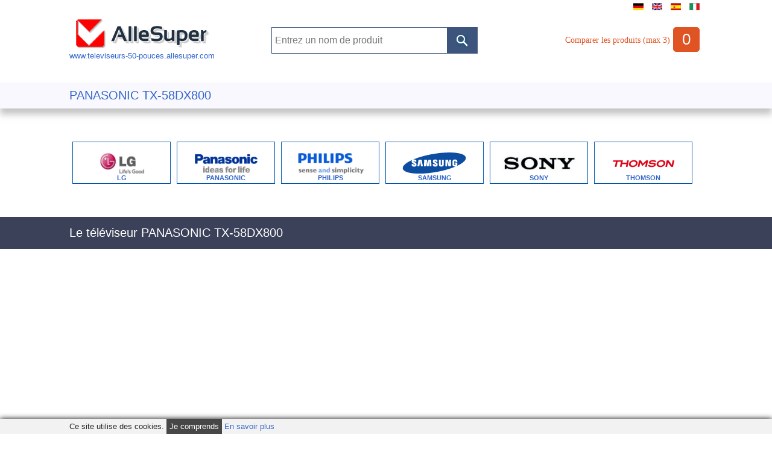

--- FILE ---
content_type: text/html; charset=UTF-8
request_url: https://www.televiseurs-50-pouces.allesuper.com/panasonic_tx-58dx800.html
body_size: 7503
content:
<!DOCTYPE html>
<html lang="fr">
<head>
<meta charset="UTF-8" />
<meta name="language" content="fr" />
<meta name=viewport content="width=device-width, initial-scale=1" />
<meta name="robots" content="index, follow" />
<title>PANASONIC TX-58DX800. Caractéristiques Évaluations Spécifications techniques.</title>
<meta name="description" content="" />
<meta name="keywords" content="" />
<link rel="canonical" href="https://www.televiseurs-50-pouces.allesuper.com/panasonic_tx-58dx800.html" /><style type="text/css"><!--
BODY {font:normal 13px Arial;color:#000000;background-color:#ffffff;margin:0px;padding:0px;} FORM , IMG {margin:0px;padding:0px;border:none;}
A:link {color:#3366cc;text-decoration:none;}A:active {color:#3366cc;text-decoration:none;}A:visited {color:#3366cc;text-decoration:none;}A:hover {color:#ff0000;text-decoration:underline;}
.ac {text-align:center;} .al {text-align:left;} .ar{text-align:right;} .cl {clear:both;} .fl {float:left;} .fr {float:right;}
.res {min-width:350px;max-width:1400px;margin-left:auto;margin-right:auto;}
.lang IMG {margin:5px;}
HEADER {position:relative;display:block;margin-bottom:15px;}
HEADER.mobile DIV.logo {margin-left:5px;margin-right:10px;margin-bottom:0px;}
#search {width:350px;min-width:350px;margin-top:20px;margin-bottom:20px;margin-left:90px;}
HEADER.mobile #search {margin-bottom:30px;margin-left:0px;}
UL.mysuggest {list-style:none;padding:0px;margin-top:0px;margin-bottom:0px;margin-left:auto;margin-right:auto;max-width:340px;width:340px;border:solid 1px #3D557C;}
UL.mysuggest LI#mysuggestb {background-color:#ffffff;z-index:997;}
UL.mysuggest LI UL#sugestie {position:absolute;z-index:998;list-style:none;margin:0px;padding:0px;background-color:#f2f2f2;box-shadow:0px 3px 3px rgba(100,100,100,0.35);-webkit-box-shadow:0px 3px 3px rgba(100,100,100,0.35);-moz-box-shadow:0px 3px 3px rgba(100,100,100,0.35);width:340px;min-width:340px;display:none;border-top:solid 1px #484848;}
UL.mysuggest LI UL#sugestie LI {padding:5px;font:normal 14px Arial;color:#343434;background-color:#ffffff;}
UL.mysuggest LI UL#sugestie LI.current {background-color:#3366cc;color:#ffffff;}
UL.mysuggest INPUT {float:left;font:normal 16px Arial;color:#676767;width:280px;border:none;background-color:#ffffff;line-height:42px;height:42px;margin:0px;padding:0px;vertical-align:middle;padding-left:5px;}
UL.mysuggest BUTTON {float:right;border:none;width:50px;height:42px;margin:0px 0px 0px 5px;padding:0px;background:#3D557C url('/i/mag.png') no-repeat center;}
BUTTON.compare {margin:20px 5px 5px 5px;padding:0px;border:none;background:none;cursor:pointer;}
BUTTON.compare DIV.fl {font:normal 14px Verdana;color:#E05323;padding:5px;margin:9px 0px 0px 0px;} BUTTON.compare DIV.fr {background-color:#E05323;font:normal 26px Arial;color:#ffffff;padding:5px 15px 5px 15px;border-radius:5px;}
BUTTON.compare:hover DIV.fr {background-color:#E89A3A;}
HEADER.mobile BUTTON.compare {margin-top:0px;}
.menu {background-color:#F8F8FE;box-shadow:0px 10px 10px rgba(150,150,150,0.55);-webkit-box-shadow:0px 10px 10px rgba(150,150,150,0.55);-moz-box-shadow:0px 10px 10px rgba(150,150,150,0.55);margin-bottom:50px;}
H1 {font:normal 20px Arial;color:#3366cc;text-overflow:ellipsis;padding:10px 0px 10px 0px;}
.navi BUTTON {background-color:#ffffff;background-repeat:no-repeat;background-position:center;width:163px;height:70px;position:relative;float:left;text-align:center;margin:5px;padding-top:50px;overflow:hidden;text-overflow:ellipsis;font:bold 11px Arial;color:#3366cc;border:solid 1px #0055AD;}
.navi BUTTON:hover {border:solid 1px #670000;color:#670000;box-shadow:0px 0px 10px rgba(0,0,0,0.75);-webkit-box-shadow:0px 0px 10px rgba(0,0,0,0.75);-moz-box-shadow:0px 0px 10px rgba(0,0,0,0.75);cursor:pointer;}
.navi BUTTON.active {color:#670000;border:solid 1px #670000;box-shadow:0px 0px 10px rgba(0,0,0,0.75);-webkit-box-shadow:0px 0px 10px rgba(0,0,0,0.75);-moz-box-shadow:0px 0px 10px rgba(0,0,0,0.75);}
H2,H4,H5 {font:normal 24px Arial;color:#272727;min-width:350px;width:auto;padding:3px;margin:0px;margin-top:5px;margin-bottom:5px;border-bottom:solid 1px #c2c2c2;}
.r {background-color:#3b4159;min-width:350px;width:100%;margin:50px 0px 40px 0px;padding:15px 0px 15px 0px;font:normal 20px Arial;color:#ffffff;}
H2.res , H4.res , H5.res {font:normal 20px Arial;color:#ffffff;border:none;padding:0px 0px 0px 0px;margin-top:0px;margin-bottom:0px;}
.footer {background-color:#3b4159;min-height:200px;height:200px;min-width:350px;max-width:100%;color:#f4f4f4}
.footer A:link {font:normal 14px Arial;color:#e2e2e2;text-decoration:none;}.footer A:active {font:normal 14px Arial;color:#e2e2e2;text-decoration:none;}.footer A:visited {font:normal 14px Arial;color:#e2e2e2;text-decoration:none;}.footer A:hover {font:normal 14px Arial;color:#ffffff;text-decoration:underline;}
#up {position:fixed;bottom:0px;height:50px;min-width:350px;width:100%;display:none;margin-left:auto;margin-right:auto;} .upi {width:50px;height:50px;background-color:#ffffff;border:solid 1px #ffffff;border-bottom:none;background-image:url('/i/up.png');opacity:0.75;}
.pro {min-width:350px;}
.pro DIV.fl {min-width:340px;margin:5px;}
.pro DIV.fl IMG.im {margin-left:18px;}
.pro DIV.fl.ac {background-color:#ffffff;height:300px;border-left:solid 1px #E05323;border-right:solid 1px #E05323;min-width:336px;width:336px;}
.pro P {font:normal 18px Arial;color:#878787;}
.pro P B {font:bold 20px Arial;color:#E05323;}
.pro H3 {font:bold 22px Arial;color:#E05323;border:none;}
.pro BUTTON {background-color:#E05323;border:none;border-radius:10px;font:normal 15px Verdana;color:#ffffff;width:160px;height:160px;margin-left:90px;margin-top:70px;cursor:pointer;}
.pro BUTTON:hover {background-color:#E89A3A;}
TABLE.res TD {min-width:50%;padding:3px;} .h {border-top:solid 1px #E05323;border-bottom:solid 1px #E05323;font:normal 18px Arial;color:#E05323;line-height:35px;}
H6 {font:bold 16px Arial;color:#E05323;margin:0px;padding:0px;}
.box {font:normal 20px Arial;color:#b6b6b6;border:none;padding:5px;min-width:340px;}
.box B {font:bold 24px Arial;} .box I {font:normal 18px Arial;}
--></style>
<script type="text/javascript">//<![CDATA[
var ms="php";
var bw=350;var bc=4;
function r_srv() {
var w=document.documentElement.clientWidth || document.body.clientWidth || window.innerWidth;
var sx=(Math.floor(w/bw)*bw<w-20)? (Math.floor(w/bw)*bw):((Math.floor(w/bw)-1)*bw);
if(sx>bw*bc) sx=bw*bc;else if(sx<bw) sx=bw;return sx;
}
var sx=r_srv();
document.write("<style type='text/css'>.res{width:"+sx.toString()+"px;</style>");
function r_mysrv() {
var sx=r_srv();
if(document.getElementsByClassName('res')) {var elements=document.getElementsByClassName('res');for(var i=0;i<elements.length;i++) elements[i].style.width=sx+'px';}
if(document.getElementById('header'))
if(sx<700){
if(!document.getElementById('header').classList.contains('mobile')) document.getElementById('header').classList.add("mobile");
} else {if(document.getElementById('header').classList.contains('mobile')) document.getElementById('header').classList.remove("mobile");}
if(document.getElementById('pro')) if(sx<700) {if(!document.getElementById('pro').classList.contains('mobile')) document.getElementById('pro').classList.add("mobile");} else {if(document.getElementById('pro').classList.contains('mobile')) document.getElementById('pro').classList.remove("mobile");}
}
var start=0;var data='';var mylocked=false;var myloaderp=new Image();myloaderp.src="/i/loading.gif";
myloader='<div id="myloader" class="cl">&nbsp;<p class="ac"><img src="/i/loading.gif" alt="" /><br />Produits de chargement...</p></div>';
function scroll_srv() {
var h=Math.max(document.body.clientHeight,document.documentElement.clientHeight,document.documentElement.scrollHeight)-Math.min(document.body.clientHeight,document.documentElement.clientHeight,document.documentElement.scrollHeight);
var y=(typeof(window.pageYOffset)=='number')? window.pageYOffset:(document.body && document.body.scrollTop)? document.body.scrollTop:(document.documentElement && document.documentElement.scrollTop)? document.documentElement.scrollTop:0;
if(document.getElementById('up')) if(y>=300) document.getElementById('up').style.display='block';else document.getElementById('up').style.display='none';
}
ms="ms."+ms;
//]]></script>
<script async src="//pagead2.googlesyndication.com/pagead/js/adsbygoogle.js"></script>
<script>
  (adsbygoogle = window.adsbygoogle || []).push({
    google_ad_client: "ca-pub-0741668701618404",
    enable_page_level_ads: true
  });
</script>
</head>
<body>
<div class="res ar lang"> <a href="https://www.fernseher-50-zoll.allesuper.com/" title="DE"><img src="/i/de.png" alt="DE" /></a>  <a href="https://www.tv-50-inches.allesuper.com/" title="EN"><img src="/i/en.png" alt="EN" /></a>  <a href="https://www.televisores-50-pulgadas.allesuper.com/panasonic_tx-58dx800.html" title="ES"><img src="/i/es.png" alt="ES" /></a>  <a href="https://www.televisori-50-pollici.allesuper.com/panasonic_tx-58dx800.html" title="IT"><img src="/i/it.png" alt="IT" /></a> </div>
<header id="header">
<script type="text/javascript">//<![CDATA[
if(sx<700) document.getElementById('header').classList.add("mobile");
//]]></script>
<div class="res">
<div class="fl ac"><a href="/" title="Televiseurs 50 pouces"><img src="/i/logo.png" alt="televiseurs-50-pouces.allesuper.com" /><br />www.televiseurs-50-pouces.allesuper.com</a>
</div>
<div class="fl" id="search"><form name="searchform" method="post" action="/"><ul class="mysuggest"><li id="mysuggestb"><input type="text" name="myquery" size="20" id="myquery" autocomplete="off" placeholder="Entrez un nom de produit" /><button type="submit"></button><div class="cl"></div></li></ul></form></div>
<div class="fr"><form method="post" action="/compare/"><button type="submit" class="compare"><div class="fl ac">Comparer les produits (max 3)</div><div class="fr ac">0</div><div class="cl"></div></button></form></div>
<div class="cl"></div>
</div>
&nbsp;
<div class="menu"><h1 class="res">PANASONIC TX-58DX800</h1></div>
<div class="navi res"><form method="post" action="/"><button type="submit" name="group" id="group" value="lg" style="background-image:url('/i/lg.png');">LG</button>
<button type="submit" name="group" id="group" value="panasonic" style="background-image:url('/i/panasonic.png');">PANASONIC</button>
<button type="submit" name="group" id="group" value="philips" style="background-image:url('/i/philips.png');">PHILIPS</button>
<button type="submit" name="group" id="group" value="samsung" style="background-image:url('/i/samsung.png');">SAMSUNG</button>
<button type="submit" name="group" id="group" value="sony" style="background-image:url('/i/sony.png');">SONY</button>
<button type="submit" name="group" id="group" value="thomson" style="background-image:url('/i/thomson.png');">THOMSON</button>
<div class="cl"></div></form></div>
</header><script type="text/javascript"><!--//
var star_a=new Image();var star_n=new Image();var ocena=0;
star_a.src="i/1.png";star_n.src="i/0.png";
function vtt(ps,op) {
if(op>4) document.images[ps+'5'].src=star_a.src;else document.images[ps+'5'].src=star_n.src;
if(op>3) document.images[ps+'4'].src=star_a.src;else document.images[ps+'4'].src=star_n.src;
if(op>2) document.images[ps+'3'].src=star_a.src;else document.images[ps+'3'].src=star_n.src;
if(op>1) document.images[ps+'2'].src=star_a.src;else document.images[ps+'2'].src=star_n.src;
if(op>0) document.images[ps+'1'].src=star_a.src;else document.images[ps+'1'].src=star_n.src;
if(ps+op>0) document.images[ps+op.toString()].src=star_a.src;
}
function votepr(s,p) {document.forms['vote'].elements['vn'].value=s;document.forms['vote'].submit();}
//--></script><form method="post" action="/panasonic_tx-58dx800.html" name="vote"><input type="hidden" name="vn" value="" /></form>
<div class="r"><h2 class="res">Le téléviseur PANASONIC TX-58DX800</h2></div>
<p>&nbsp;</p><div class="res"><script async src="//pagead2.googlesyndication.com/pagead/js/adsbygoogle.js"></script>
<!-- elastyczna -->
<ins class="adsbygoogle"
     style="display:block"
     data-ad-client="ca-pub-0741668701618404"
     data-ad-slot="5418141058"
     data-ad-format="auto"></ins>
<script>
(adsbygoogle = window.adsbygoogle || []).push({});
</script></div><p>&nbsp;</p>
<div  class="res pro">
<div class="fl"><a href="/panasonic_tx-58dx800.html" title="PANASONIC TX-58DX800"><img src="/im/panasonic_tx-58dx800.jpg" alt="PANASONIC TX-58DX800" class="im" /></a></div>
<div class="fl ac">&nbsp;
<h3>PANASONIC TX-58DX800</h3>
<p><b>Noter le produit</b></p>
<a href="javascript:votepr(1,'PANASONIC TX-58DX800');" onmouseover="javascript:vtt('l',1);" onmouseout="javascript:vtt('l',0);" title="Note produit"><img id="l1" src="/i/0.png" alt="" class="i" /></a><a href="javascript:votepr(2,'PANASONIC TX-58DX800');" onmouseover="javascript:vtt('l',2);" onmouseout="javascript:vtt('l',0);" title="Note produit"><img id="l2" src="/i/0.png" alt="" class="i" /></a><a href="javascript:votepr(3,'PANASONIC TX-58DX800');" onmouseover="javascript:vtt('l',3);" onmouseout="javascript:vtt('l',0);" title="Note produit"><img id="l3" src="/i/0.png" alt="" class="i" /></a><a href="javascript:votepr(4,'PANASONIC TX-58DX800');" onmouseover="javascript:vtt('l',4);" onmouseout="javascript:vtt('l',0);" title="Note produit"><img id="l4" src="/i/0.png" alt="" class="i" /></a><a href="javascript:votepr(5,'PANASONIC TX-58DX800');" onmouseover="javascript:vtt('l',5);" onmouseout="javascript:vtt('l',0);" title="Note produit"><img id="l5" src="/i/0.png" alt="" class="i" /></a>
<p>Évaluation: 
<b>0</b> / <b>5</b> points. </p>
<p>Notés <b>0</b> personnes.</p>
</div>
<div class="fl"><form method="post" action="\compare\">
<button type="submit">Pour<br />comparer</button><input type="hidden" name="compare" value="panasonic_tx-58dx800" />
</form></div>
<div class="cl"></div>
</div>
<div class="r"><h4 class="res">PANASONIC TX-58DX800 - Caractéristiques</h4></div>
<table class="res"><tr><td class="ar">Fabricant:</td><td class="al"> PANASONIC
</td></tr>
<tr><td colspan="2" class="al h">Affichage</td></tr>
<tr><td class="ar">Technologie:</td><td class="al"> 4K Ultra HD/Cinema Display
</td></tr>
<tr><td class="ar">Bright Panel:</td><td class="al"> Super Bright Panel
</td></tr>
<tr><td class="ar">Résolution d'écran:</td><td class="al"> 3,840 (L) x 2,160 (H)
</td></tr>
<tr><td class="ar">Fréquence de balayage:</td><td class="al"> 4K 2000 Hz BMR IFC
</td></tr>
<tr><td class="ar">Mode Image:</td><td class="al"> Dynamique/Normal/Cinéma/True Cinema/THX 4K (Cinéma/Pièce lumineuse)/Personnalisé/Professionnel1/Professionnel2 (isfccc)
</td></tr>
<tr><td class="ar">HDR*1:</td><td class="al"> Oui
</td></tr>
<tr><td class="ar">Contraste:</td><td class="al"> Supreme Contrast
</td></tr>
<tr><td class="ar">Espace colorimétrique:</td><td class="al"> Wide Colour Spectrum
</td></tr>
<tr><td class="ar">Processeur 4K Studio Master HCX+ / HCX:</td><td class="al"> Oui (HCX)
</td></tr>
<tr><td class="ar">Local Dimming:</td><td class="al"> Oui
</td></tr>
<tr><td class="ar">Adaptive Backlight Dimming:</td><td class="al"> —
</td></tr>
<tr><td class="ar">Certification THX:</td><td class="al"> Oui
</td></tr>
<tr><td class="ar">4K Pure Direct:</td><td class="al"> Oui
</td></tr>
<tr><td class="ar">Mode isf:</td><td class="al"> Oui
</td></tr>
<tr><td class="ar">3D:</td><td class="al"> OUI (Active)
</td></tr>
<tr><td colspan="2" class="al h">Son</td></tr>
<tr><td class="ar">Surround:</td><td class="al"> VR-Audio Master Surround 2.1
</td></tr>
<tr><td class="ar">Haut-parleurs:</td><td class="al"> 12 Train Prismatic SpeakerQuadruples Radiateurs Passifs
</td></tr>
<tr><td class="ar">Sortie de haut-parleur:</td><td class="al"> 40 W (2 x 10 W + 2 x 10 W)
</td></tr>
<tr><td class="ar">Audio Dolby*2:</td><td class="al"> Oui
</td></tr>
<tr><td class="ar">Mode de Son:</td><td class="al"> Standard/Musique/Ambiance/Utilisateur
</td></tr>
<tr><td colspan="2" class="al h">Fonctionnalités intelligentes</td></tr>
<tr><td class="ar">Ecran d'accueil personnalisé:</td><td class="al"> Oui (2.0)
</td></tr>
<tr><td class="ar">Cadre d'infos:</td><td class="al"> Oui
</td></tr>
<tr><td class="ar">my Stream*3:</td><td class="al"> —
</td></tr>
<tr><td colspan="2" class="al h">Commande vocale</td></tr>
<tr><td class="ar">Commande vocale:</td><td class="al"> Oui
</td></tr>
<tr><td class="ar">Audio description:</td><td class="al"> Oui
</td></tr>
<tr><td class="ar">Guide des programmes:</td><td class="al"> Oui
</td></tr>
<tr><td class="ar">Langues des menus à l'écran:</td><td class="al"> 27 langues*11
</td></tr>
<tr><td class="ar">Double Tuner HD / Triple HD Tuner:</td><td class="al"> Oui/Oui
</td></tr>
<tr><td class="ar">Processeur général:</td><td class="al"> Quad-Core Pro
</td></tr>
<tr><td class="ar">Wi-fi intégré:</td><td class="al"> Oui
</td></tr>
<tr><td colspan="2" class="al h">Panasonic Media Center (Application)</td></tr>
<tr><td class="ar">Panasonic Media Center (Application):</td><td class="al"> Oui
</td></tr>
<tr><td class="ar">Fonction TV Anywhere*4:</td><td class="al"> Oui
</td></tr>
<tr><td class="ar">In-House TV Streaming:</td><td class="al"> Oui (Serveur/Client)
</td></tr>
<tr><td colspan="2" class="al h">Compatibilité appli Smartphone</td></tr>
<tr><td class="ar">Compatibilité appli Smartphone:</td><td class="al"> Oui
</td></tr>
<tr><td class="ar">Partage de contenus:</td><td class="al"> Oui
</td></tr>
<tr><td class="ar">Calibration:</td><td class="al"> Oui
</td></tr>
<tr><td colspan="2" class="al h">Internet Apps</td></tr>
<tr><td class="ar">Internet Apps:</td><td class="al"> Oui
</td></tr>
<tr><td class="ar">Navigateur*4:</td><td class="al"> Oui (Firefox)
</td></tr>
<tr><td class="ar">Mise en miroir facile:</td><td class="al"> Oui
</td></tr>
<tr><td class="ar">DLNA:</td><td class="al"> Oui (RUI2.0/DTCP-IP/DMP/DMR/DMS)
</td></tr>
<tr><td class="ar">Bluetooth*6:</td><td class="al"> Oui (clavier/souris)
</td></tr>
<tr><td class="ar">APT-X*7:</td><td class="al"> —
</td></tr>
<tr><td colspan="2" class="al h">Media Player</td></tr>
<tr><td class="ar">Media Player:</td><td class="al"> Oui
</td></tr>
<tr><td class="ar">Fonction supportée:</td><td class="al"> AVI/HEVC/MKV/WMV/MP4/M4v/FLV/3GPP/VRO/VOB/TS/PS, MP3/AAC/WMA Pro/FLAC/Apple Lossless/WAV, JPEG/MPO
</td></tr>
<tr><td class="ar">HBBTV:</td><td class="al"> Oui
</td></tr>
<tr><td class="ar">Réception Teletext:</td><td class="al"> 1500P
</td></tr>
<tr><td class="ar">Enregistrement sur disque dur-USB (avec fonction de retour arrière de la télévision en direct):</td><td class="al"> Oui
</td></tr>
<tr><td class="ar">Affichage multi-fenêtres:</td><td class="al"> 2T PAP/PIP/PAT
</td></tr>
<tr><td class="ar">Mode Hotel (et clonage USB/SD):</td><td class="al"> Oui
</td></tr>
<tr><td class="ar">Mode Jeu:</td><td class="al"> Oui
</td></tr>
<tr><td class="ar">Fonction VIERA Link (HDMI CEC):</td><td class="al"> Oui
</td></tr>
<tr><td colspan="2" class="al h">Données énergétiques</td></tr>
<tr><td class="ar">Marque déposée par le fournisseur:</td><td class="al"> Panasonic
</td></tr>
<tr><td class="ar">Model ID:</td><td class="al"> TX-58DX800E
</td></tr>
<tr><td class="ar">Classe énergétique:</td><td class="al"> A
</td></tr>
<tr><td class="ar">Diagonale:</td><td class="al"> 146 cm
</td></tr>
<tr><td class="ar">Consommation moyenne enfonctionnement*5:</td><td class="al"> 113 W
</td></tr>
<tr><td class="ar">Consommation annuelle*6:</td><td class="al"> 156 kWh
</td></tr>
<tr><td class="ar">Consommation d'énergie Mode Standby:</td><td class="al"> 0,50 W
</td></tr>
<tr><td class="ar">Consommation en veille:</td><td class="al"> 0.30 W
</td></tr>
<tr><td class="ar">Alimentation électrique:</td><td class="al"> AC 220 - 240 V, 50/60 Hz
</td></tr>
<tr><td class="ar">Taux de consommation d'énergie:</td><td class="al"> 213 W
</td></tr>
<tr><td class="ar">Capteur ambiant (CATS):</td><td class="al"> Oui
</td></tr>
<tr><td colspan="2" class="al h">Design</td></tr>
<tr><td class="ar">Design Concept:</td><td class="al"> Chroma Gravity
</td></tr>
<tr><td colspan="2" class="al h">Borne</td></tr>
<tr><td class="ar">Tuner numérique:</td><td class="al"> DVB-T/T2/DVB-S2/DVB-C
</td></tr>
<tr><td class="ar">Tuner analogique:</td><td class="al"> Oui
</td></tr>
<tr><td colspan="2" class="al h">HDMI</td></tr>
<tr><td class="ar">HDMI:</td><td class="al"> 3 (latéraux), 1 (arrière)
</td></tr>
<tr><td class="ar">HDMI (4K 60/50p avec HDCP2.2):</td><td class="al"> 4
</td></tr>
<tr><td class="ar">Fonction supportée:</td><td class="al"> Audio Return Channel (Entrée 2)
</td></tr>
<tr><td class="ar">Port USB:</td><td class="al"> 3 (1 latéral, 2 arrière ; 1 USB 3.0, 2 USB 2.0)
</td></tr>
<tr><td class="ar">Port LAN:</td><td class="al"> 1 (arrière)
</td></tr>
<tr><td class="ar">CI (Common Interface):</td><td class="al"> 2 (CI Plus, version 1.3) Compatible FRANSAT
</td></tr>
<tr><td class="ar">Port carte SD:</td><td class="al"> —
</td></tr>
<tr><td class="ar">Connecteur PERITEL:</td><td class="al"> —
</td></tr>
<tr><td class="ar">Entrée composante vidéo partagéecomposite:</td><td class="al"> RCA phono type x 1 (arrière)
</td></tr>
<tr><td class="ar">Sortie Numérique optique audio:</td><td class="al"> 1 (arrière)
</td></tr>
<tr><td class="ar">Sortie casque:</td><td class="al"> 1 (arrière)
</td></tr>
<tr><td colspan="2" class="al h">GENERAL</td></tr>
<tr><td class="ar">Accessoires inclus*7:</td><td class="al"> Télécommande standard et Télécommande Tactile
</td></tr>
<tr><td class="ar">Dimensions (W x H x D) (sans pied):</td><td class="al"> 1290 x 753 x 36 mm
</td></tr>
<tr><td class="ar">Dimensions (W x H x D) (avec pied)*13:</td><td class="al"> 1369 x 828 x 356 mm
</td></tr>
<tr><td class="ar">Poids  (sans pied):</td><td class="al"> 22,5 kg (écran), 1,5 kg (haut-parleur)
</td></tr>
<tr><td class="ar">Poids  (avec pied):</td><td class="al"> 32.5 kg
</td></tr>
<tr><td class="ar">Norme VESA:</td><td class="al"> Oui
</td></tr>
<tr><td class="ar">Dimensions VESA:</td><td class="al"> 400 x 200
</td></tr>
<tr><td class="ar">Dimensions extérieures de l'appareil emballé (L x H x P):</td><td class="al"> 1521 x 937 x 463 mm
</td></tr>
<tr><td class="ar">Poids total emballé:</td><td class="al"> 44 kg
</td></tr>
<tr><td class="ar">NOTE:</td><td class="al"> *1 Normes SMPTE ST2084 et ST2086*2 Dolby, audio Dolby et le symbole double D sont des marques commerciales de Dolby Laboratories.*3 Les contenus visibles peuvent varier selon les pays et services.*4 En fonction de l'état du réseau ou de certaines restrictions imposées par le télédiffuseur, il se peut que cette fonction ne soit pas disponible.*5 Il se peut que le navigateur Internet n'affiche pas correctement certaines pages Web. Le contenu affichable dans le navigateur Web VIERA est soumis aux conditions suivantes :- les contenus visibles peuvent varier en fonction des modèles ;- les contenus visibles peuvent différer de ceux pour ordinateur ;- les contenus visibles peuvent être limités.*6 Des claviers conformes à la norme HID (Human Interface Device Profile) sont disponibles. *7 Le logiciel aptX® est protégé par un copyright de CSR plc ou de ses filiales. Tous droits réservés.La marque aptX® et le logo aptX sont des marques commerciales de CSR plc ou de l'une de ses filiales, et peuvent être enregistrés dans une ou plusieurs juridictions.*8 Basé sur la méthode de mesure CEI 62087, 2e édition.*9 Consommation énergétique (en kWh par an), calculée sur la base de la consommation d'un téléviseur fonctionnant 4 heures par jour pendant 365 jours. La consommation énergétique réelle dépend du mode d'utilisation du téléviseur.*10 La liste des accessoires n'est pas exhaustive.*11 27 langues (anglais, allemand, italien, espagnol, français, danois, finnois, suédois, néerlandais, hongrois, tchèque, roumain, bulgare, polonais, norvégien, estonien, letton, lithuanien, portugais, turc, grec, croate, slovaque, slovène, serbe, russe, macédonien)*12 Périphériques audio compatibles A2DP (Advanced Audio Distribution Profile) disponibles.*13 Dimensions avec type de socle recommandé.
</td></tr>
</table>
</div>
<div class="r"><div class="res">PANASONIC TX-58DX800 Étiquettes</div></div>
<div class="ac box res"> TéLéVISEURS <b> PANASONIC TX 58 DX 800</b> <b><i><strong>PANASONIC TX 58 DX800</strong></i></b> <b><i>PANASONICTX58DX800 Comparaison</i></b> <b><strong><i>PANASONIC TX 58DX800</i></strong></b> <b><strong>PANASONICTX58DX 800 Caractéristiques</strong></b> <i><b>PANASONIC TX58DX800</b></i> <i><strong>PANASONIC TX 58DX 800</strong></i> <i>PANASONICTX58 DX 800 Évaluations</i> <strong><b>PANASONIC TX58 DX 800 Avis</b></strong> <strong><i>PANASONIC TX58DX 800 Le téléviseur</i></strong> <strong>PANASONICTX 58 DX 800 Spécifications techniques</strong></div><p>&nbsp;</p>
<div class="res"><script async src="//pagead2.googlesyndication.com/pagead/js/adsbygoogle.js"></script>
<!-- elastyczna -->
<ins class="adsbygoogle"
     style="display:block"
     data-ad-client="ca-pub-0741668701618404"
     data-ad-slot="5418141058"
     data-ad-format="auto"></ins>
<script>
(adsbygoogle = window.adsbygoogle || []).push({});
</script></div>
<p>&nbsp;</p>
<div class="footer">&nbsp;<div class="res">
<ul><li><a href="https://www.televiseurs.allesuper.com">Televiseurs</a></li><li><a href="https://www.televiseurs-30-pouces.allesuper.com">Televiseurs 30 pouces</a></li><li><a href="https://www.televiseurs-50-pouces.allesuper.com">Televiseurs 50 pouces</a></li><li><a href="https://www.televiseurs-40-pouces.allesuper.com">Televiseurs 40 pouces</a></li><li><a href="https://www.televiseurs-de-moins-de-30-pouces.allesuper.com">Televiseurs de moins de 30 pouces</a></li></ul>
</div></div>
<div id="up"><div class="res"><a href="#"><div class="upi fr">&nbsp;</div></a></div><div class="cl"></div></div><script type="text/javascript"><!--//
function my_cookie() {
var date=new Date();date.setTime(date.getTime()+(36000000));
if(document.cookie="cookie-politics=1; expires="+date.toGMTString()+"; path=/") {document.getElementById('cookieinfo').style.display='none';return false;}
else return true;
}
//--></script>
<div id="cookieinfo" style="min-width:350px;width:100%;text-align:left;background-color:#f2f2f2;font:normal 13px Arial;color:#272727;box-shadow:0px 0px 10px rgba(0,0,0,0.95);-webkit-box-shadow:0px 0px 10px rgba(0,0,0,0.95);-moz-box-shadow:0px 0px 10px rgba(0,0,0,0.95);position:fixed;bottom:0px;">
<form method="post" action="#"><div class="res">Ce site utilise des cookies.
<button onclick="return my_cookie();" type="submit" name="cookie" class="searchb" style="background-color:#474747;border:none;margin:0px;padding:5px;font:normal 13px Arial;color:#ffffff;cursor:pointer;">Je comprends</button>
<a href="/cookies/">En savoir plus</a>
</div></form></div><script type="text/javascript"><!--//
if(window.addEventListener) {window.addEventListener("resize",function () {r_mysrv();});window.addEventListener("scroll",function () {scroll_srv();});}
//--></script>
<script async type="text/javascript" src="/auto.js?t=1769827365"></script>
</body>
</html>

--- FILE ---
content_type: text/html; charset=utf-8
request_url: https://www.google.com/recaptcha/api2/aframe
body_size: 266
content:
<!DOCTYPE HTML><html><head><meta http-equiv="content-type" content="text/html; charset=UTF-8"></head><body><script nonce="QucLoqGncPs7hu84MkOUnA">/** Anti-fraud and anti-abuse applications only. See google.com/recaptcha */ try{var clients={'sodar':'https://pagead2.googlesyndication.com/pagead/sodar?'};window.addEventListener("message",function(a){try{if(a.source===window.parent){var b=JSON.parse(a.data);var c=clients[b['id']];if(c){var d=document.createElement('img');d.src=c+b['params']+'&rc='+(localStorage.getItem("rc::a")?sessionStorage.getItem("rc::b"):"");window.document.body.appendChild(d);sessionStorage.setItem("rc::e",parseInt(sessionStorage.getItem("rc::e")||0)+1);localStorage.setItem("rc::h",'1769827366206');}}}catch(b){}});window.parent.postMessage("_grecaptcha_ready", "*");}catch(b){}</script></body></html>

--- FILE ---
content_type: application/javascript
request_url: https://www.televiseurs-50-pouces.allesuper.com/auto.js?t=1769827365
body_size: 1004
content:
var my_sugestie=[];var rezultat=[];function kontrolerSugestii(poleszukaj){this.obecnapozycja=-1;this.poleszukaj=poleszukaj;this.warstwasugestii=null;this.left=0;this.top=0;this.init();}kontrolerSugestii.prototype.init=function(){var obiekt=this;this.poleszukaj.onkeydown=function(e){if(!e)e=window.event;obiekt.gdyKeyDown(e);};this.poleszukaj.onkeyup=function(e){if(!e)e=window.event;obiekt.gdyKeyUp(e);};this.poleszukaj.onblur=function(){obiekt.ukryjSugestie();}
var nobiekt=this.poleszukaj;this.utworzDropDown();};kontrolerSugestii.prototype.ukryjSugestie=function(){this.warstwasugestii.style.display='none';this.warstwasugestii.innerHTML="";};kontrolerSugestii.prototype.utworzDropDown=function(){var obiekt=this;this.warstwasugestii=document.createElement("ul");this.warstwasugestii.id="sugestie";this.warstwasugestii.innerHTML="";this.warstwasugestii.onmousedown=this.warstwasugestii.onmouseup=this.warstwasugestii.onmouseover=function(e){e=e||window.event;var etarget=e.target||e.srcElement;if(e.type=="mousedown"){obiekt.poleszukaj.value=etarget.firstChild.nodeValue;obiekt.ukryjSugestie();}else if(e.type=="mouseover")obiekt.podswietlSugestie(etarget);else obiekt.poleszukaj.focus();};document.getElementById('mysuggestb').appendChild(this.warstwasugestii);};kontrolerSugestii.prototype.pokazSugestie=function(rezultaty){var P=null;this.warstwasugestii.innerHTML="";this.obecnapozycja=-1;for(var i=0;i<rezultaty.length;i++){P=document.createElement("li");P.appendChild(document.createTextNode(rezultaty[i]));this.warstwasugestii.appendChild(P);}this.warstwasugestii.style.display='block';};kontrolerSugestii.prototype.gdyKeyDown=function(e){switch(e.keyCode){case 38:this.poprzedniaSugestia();break;case 40:this.nastepnaSugestia();break;case 13:this.ukryjSugestie();break;case 27:this.ukryjSugestie();break;}};kontrolerSugestii.prototype.gdyKeyUp=function(e){if(e.keyCode==8||e.keyCode==46)this.podajSugestie(0);else if(e.keyCode<32||(e.keyCode>=33&&e.keyCode<46)||(e.keyCode>=112&&e.keyCode<=123)){}else this.podajSugestie(1);};kontrolerSugestii.prototype.podajSugestie=function(zaznacz){if(this.poleszukaj.value.length>0){var script=document.createElement('script');script.type='text/javascript';script.src='/_auto.php?q='+this.poleszukaj.value;document.getElementsByTagName('head')[0].appendChild(script);}else my_autosuggest.ukryjSugestie();};kontrolerSugestii.prototype.autosuggest=function(rezultat,zaznacz){if(zaznacz)this.zaznacz(rezultat[0]);this.pokazSugestie(rezultat);};kontrolerSugestii.prototype.zaznacz=function(rezultat){if(this.poleszukaj.createTextRange||this.poleszukaj.setSelectionRange){var l=this.poleszukaj.value.length;this.poleszukaj.value=rezultat;this.selectRange(l,rezultat.length);};};kontrolerSugestii.prototype.selectRange=function(s,l){if(this.poleszukaj.createTextRange){var obiekt=this.poleszukaj.createTextRange();obiekt.moveStart("character",s);obiekt.moveEnd("character",l-this.poleszukaj.value.length);obiekt.select();}else if(this.poleszukaj.setSelectionRange)this.poleszukaj.setSelectionRange(s,l);this.poleszukaj.focus();};kontrolerSugestii.prototype.podswietlSugestie=function(pozycja){for(var i=0;i<this.warstwasugestii.childNodes.length;i++)this.warstwasugestii.childNodes[i].className=(this.warstwasugestii.childNodes[i]==pozycja)?'current':'';};kontrolerSugestii.prototype.nastepnaSugestia=function(){if(this.warstwasugestii.childNodes.length>0&&this.obecnapozycja<this.warstwasugestii.childNodes.length-1){this.obecnapozycja++;this.podswietlSugestie(this.warstwasugestii.childNodes[this.obecnapozycja]);this.poleszukaj.value=this.warstwasugestii.childNodes[this.obecnapozycja].firstChild.nodeValue;}};kontrolerSugestii.prototype.poprzedniaSugestia=function(){if(this.warstwasugestii.childNodes.length>0&&this.obecnapozycja>0){this.obecnapozycja--;this.podswietlSugestie(this.warstwasugestii.childNodes[this.obecnapozycja]);this.poleszukaj.value=this.warstwasugestii.childNodes[this.obecnapozycja].firstChild.nodeValue;}};var my_autosuggest=new kontrolerSugestii(document.getElementById("myquery"));